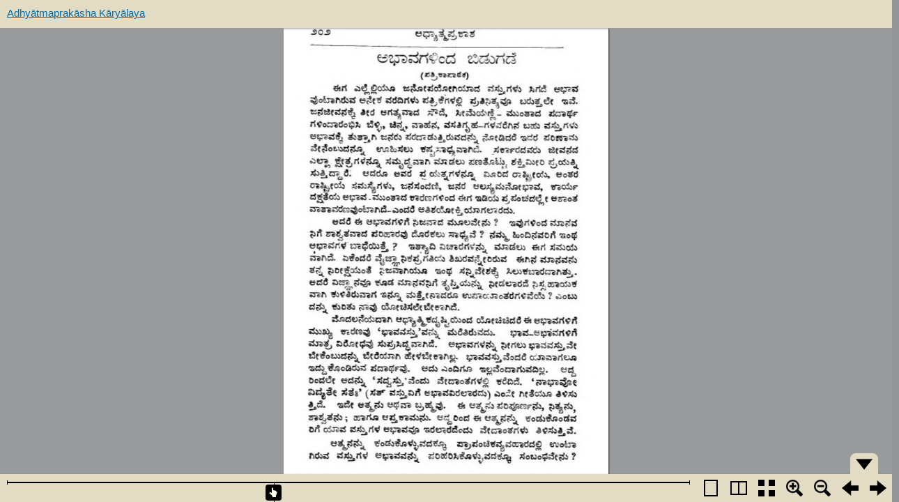

--- FILE ---
content_type: text/html; charset=UTF-8
request_url: https://adhyatmaprakasha.org/php/magazineReader/templates/book.php?volume=048&issue=09&page=0202&year=1979&month=%E0%B2%AE%E0%B3%87
body_size: 705
content:
<!DOCTYPE HTML>
<html manifest="appcache.manifest">
<head>

    <title>$book['Title']</title>
    <meta charset="UTF-8"/>
    <link rel="shortcut icon" href="../../images/aplogo.ico">
    <link rel="stylesheet" type="text/css" href="../static/BookReader/BookReader.css"/>
    <link rel="stylesheet" type="text/css" href="../static/BookReaderDemo.css"/>
    <script type="text/javascript" src="../static/BookReader/jquery-1.4.2.min.js"></script>
    <script type="text/javascript" src="../static/BookReader/jquery-ui-1.8.5.custom.min.js"></script>
    <script type="text/javascript " src="../static/BookReader/dragscrollable.js"></script>
    <script type="text/javascript" src="../static/BookReader/jquery.colorbox-min.js"></script>
    <script type="text/javascript" src="../static/BookReader/jquery.ui.ipad.js"></script>
    <script type="text/javascript" src="../static/BookReader/jquery.bt.min.js"></script>
    <script type="text/javascript" src="../static/BookReader/BookReader.js"></script>
    
    <script type="text/javascript">var book = {"imglist":["0193.jpg","0194.jpg","0195.jpg","0196.jpg","0197.jpg","0198.jpg","0199.jpg","0200.jpg","0201.jpg","0202.jpg","0203.jpg","0204.jpg","0205.jpg","0206.jpg","0207.jpg","0208.jpg","0209.jpg","0210.jpg","0211.jpg","0212.jpg","0213.jpg","0214.jpg","0215.jpg","0216.jpg"],"Title":"Adhy\u0101tmaprak\u0101sha K\u0101ry\u0101laya","TotalPages":24,"SourceURL":"","pagenum":9,"lang":"magazine","volume":"048","issue":"09","imgurl":"..\/..\/..\/Volumes\/magazine\/048\/09\/jpg\/2\/","bigImageUrl":"..\/..\/..\/Volumes\/magazine\/048\/09\/jpg\/1"}; console.log(book);</script>
<!-- <script>$.ajax({url: "filesRemover.php", async: true});</script> -->
</head>
<script type="text/javascript" src="../static/BookReader/cacheUpdater.js"></script>
<script type="text/javascript" src="../static/BookReader/checkCached.js"></script>

<body style="background-color: #939598;">

<div id="BookReader">
    
</div>
<script type="text/javascript" src="../static/BookReaderJSSimple.js"></script>
</body>
</html>
